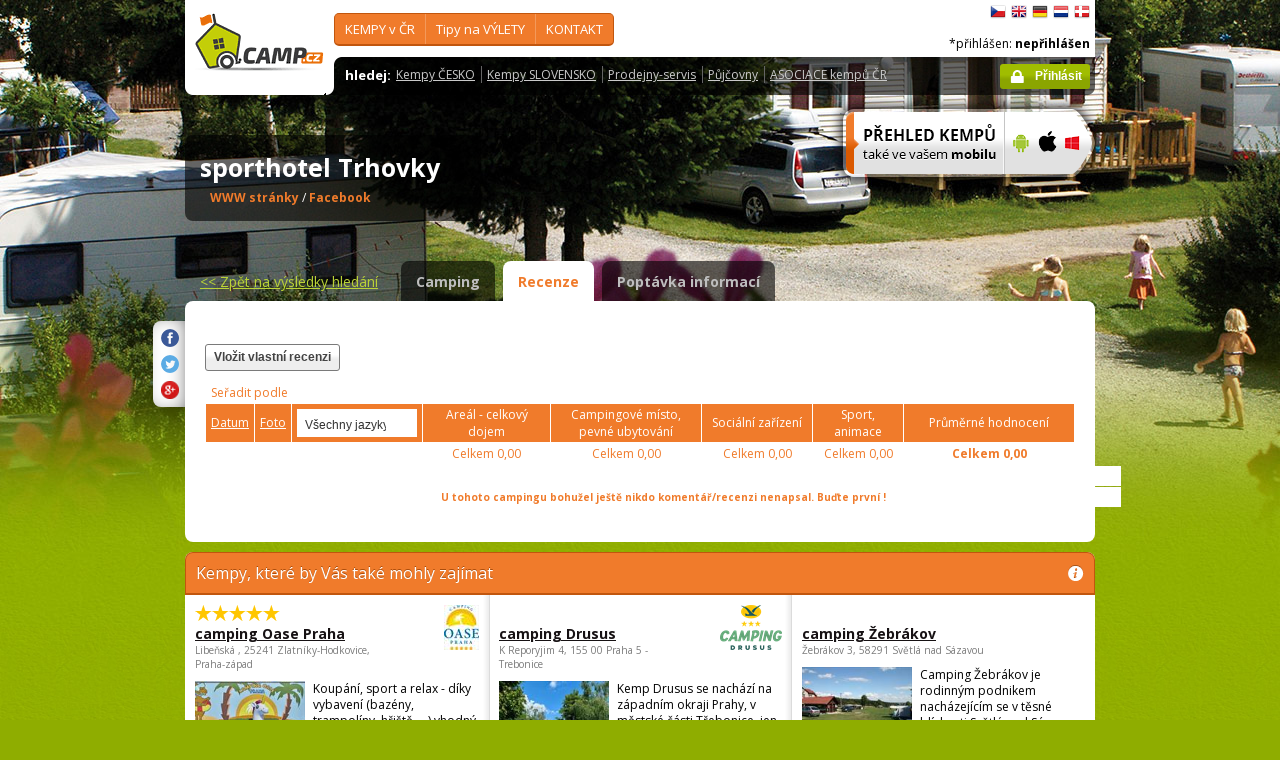

--- FILE ---
content_type: text/html; charset=utf-8
request_url: https://www.camp.cz/cs/kempy-cr/sporthotel/recenze/788-review
body_size: 44106
content:

 


<!DOCTYPE html>
<!--[if lt IE 7]>      <html class="no-js lt-ie9 lt-ie8 lt-ie7" lang="cs" xml:lang="cs"> <![endif]-->
<!--[if IE 7]>         <html class="no-js lt-ie9 lt-ie8" lang="cs" xml:lang="cs"> <![endif]-->
<!--[if IE 8]>         <html class="no-js lt-ie9" lang="cs" xml:lang="cs"> <![endif]-->
<!--[if gt IE 8]><!--> <html class="no-js" lang="cs" xml:lang="cs"> <!--<![endif]-->

<head id="ctl00_head">
    <!-- Google tag (gtag.js) -->
<script async src="https://www.googletagmanager.com/gtag/js?id=G-RP73GYSZFE"></script>
<script>
  window.dataLayer = window.dataLayer || [];
  function gtag(){dataLayer.push(arguments);}
  gtag('js', new Date());

  gtag('config', 'G-RP73GYSZFE');
</script>    <meta name="Content-Language" content="cs" /><title>
	sporthotel Trhovky - recenze - průvodce kempy v ČR a SR
</title><meta http-equiv="X-UA-Compatible" content="IE=EmulateIE9" /><meta http-equiv="Content-Type" content="text/html; charset=utf-8" /><meta name="robots" content="index,follow" /><link href="https://fonts.googleapis.com/css?family=Open+Sans:400,700&amp;subset=latin-ext,latin" rel="stylesheet" type="text/css" />
        <!--[if (gte IE 6)&(lte IE 8)]>
            <link href="https://fonts.googleapis.com/css?family=Open+Sans" rel="stylesheet" type="text/css" /><link href="https://fonts.googleapis.com/css?family=Open+Sans:400&amp;subset=latin,latin-ext" rel="stylesheet" type="text/css" /><link href="https://fonts.googleapis.com/css?family=Open+Sans:700&amp;subset=latin,latin-ext" rel="stylesheet" type="text/css" />
        <![endif]-->
        <link rel="stylesheet" href="/App_Themes/camp2013/css/screen.css" media="screen, projection" type="text/css" /><link rel="stylesheet" href="/App_Themes/camp2013/css/slimbox2.css" media="screen" type="text/css" /><link rel="stylesheet" href="/App_Themes/camp2013/css/print.css" media="print" type="text/css" />
        
<script src="/js/jquery-1.3.2.min.js" type="text/javascript"></script>
 <script type="text/javascript" src="/js/jquery-1.5.2.min.js"></script>        <script src="/js/vendor/modernizr-2.6.2.min.js"  type="text/javascript"></script>
        <script type="text/javascript" src="/js/slimbox2.js"></script>
        
	<script type="text/javascript" src="/js/jquery.colorbox-min.js"></script>

        <link rel="shortcut icon" href="/favicon.ico" type="image/x-icon" /><link rel="icon" href="/favicon.gif" type="image/gif" /><meta name="Description" content="sporthotel Trhovky - recenze návštěvníků kempu" /><meta name="Keywords" content="sporthotel Trhovky,Milešov nad Vltavou,kempy,Česko,Slovensko" /><link href="/WebResource.axd?d=Q_Pyr4ToRtuWbkAyzbqfN4XEWRz1FCknK_Ihdr_jbnyO8g6oPDooR4J0ms5G1512dzpvsU64duvNQFxxA4HqiAOVb4qJwYCeLKunsNkiQcYW6Y6WnVpYbD29U8_FRmNSjFbjqg2&amp;t=636179404740000000" type="text/css" rel="stylesheet" class="Telerik_stylesheet" /><link href="/WebResource.axd?d=_IIsQwpvtHO1hhnk7jz6MQ6KvnaBcIw0_yZwxvYphGDPINXhpHA2hQRS1uWLk-lWL_aEWGUl_k9yJb8IF1FLPJWWS2XD2d8CUazLx9WpW8ONE1HuIAi15NU9Ln-6HXHGsIEk0JQDW93EdIX4ry2JCi-8Zr01&amp;t=636179404740000000" type="text/css" rel="stylesheet" class="Telerik_stylesheet" /><meta name="Generator" content="Sitefinity 3.7.2136.2:1" /></head>


<body>
	<form name="aspnetForm" method="post" action="/cs/kempy-cr/sporthotel/recenze/788-review" id="aspnetForm">
<div>
<input type="hidden" name="ctl00_scriptManager_TSM" id="ctl00_scriptManager_TSM" value="" />
<input type="hidden" name="__EVENTTARGET" id="__EVENTTARGET" value="" />
<input type="hidden" name="__EVENTARGUMENT" id="__EVENTARGUMENT" value="" />
<input type="hidden" name="__VIEWSTATE" id="__VIEWSTATE" value="/[base64]/[base64]/c2ZsYW5nPWNzBV9zZWxmIEJlenBlxI1uw6kga2VtcHkgLSB2eWJhdmVuw6kgQUVEAGQCAg9kFgRmDxUCFy9jei1pbmZvLmFzcHg/c2ZsYW5nPWNzD1RpcHkgbmEgVsOdTEVUWWQCAQ8WAh8CAggWEAIBD2QWAmYPFQQeL2N6LWluZm8vc2lnaHRzLmFzcHg/[base64]/[base64]/[base64]/[base64]/[base64]/bmV3cmV2aWV3Y2FtcD03ODhkAgYPDxYCHgdWaXNpYmxlZ2RkAgcPDxYCHwNoZBYEZg8VATwvY3Mva2VtcHktY3Ivc3BvcnRob3RlbC9yZWNlbnplLzc4OC1yZXZpZXc/[base64]/[base64]/PGltZyBzcmM9Jy9waG90b3MvY2FtcHBob3RvLmFzcHg/[base64]/[base64]/2818jJQ" />
</div>

<script type="text/javascript">
//<![CDATA[
var theForm = document.forms['aspnetForm'];
if (!theForm) {
    theForm = document.aspnetForm;
}
function __doPostBack(eventTarget, eventArgument) {
    if (!theForm.onsubmit || (theForm.onsubmit() != false)) {
        theForm.__EVENTTARGET.value = eventTarget;
        theForm.__EVENTARGUMENT.value = eventArgument;
        theForm.submit();
    }
}
//]]>
</script>


<script src="/WebResource.axd?d=2eYCo5N-eyXRnU0QtsgZclChcdJZSIly41OVB4exZx4yYTlfD-UHgngmaupBJCdtKqgg-FGRD_k9vXFW-bs0ilUlt1Y1&amp;t=638313835312541215" type="text/javascript"></script>


<script src="/Telerik.Web.UI.WebResource.axd?_TSM_HiddenField_=ctl00_scriptManager_TSM&amp;compress=1&amp;_TSM_CombinedScripts_=%3b%3bSystem.Web.Extensions%2c+Version%3d3.5.0.0%2c+Culture%3dneutral%2c+PublicKeyToken%3d31bf3856ad364e35%3acs%3a9da113d1-62cb-41a4-9573-c03cf93e060f%3aea597d4b%3ab25378d2" type="text/javascript"></script>
<script type="text/javascript">
//<![CDATA[
if (typeof(Sys) === 'undefined') throw new Error('ASP.NET Ajax client-side framework failed to load.');
//]]>
</script>

<script src="https://d2i2wahzwrm1n5.cloudfront.net/ajaxz/2010.2.826/Common/Core.js" type="text/javascript"></script>
<script src="https://d2i2wahzwrm1n5.cloudfront.net/ajaxz/2010.2.826/Common/jQuery.js" type="text/javascript"></script>
<script src="https://d2i2wahzwrm1n5.cloudfront.net/ajaxz/2010.2.826/Common/jQueryPlugins.js" type="text/javascript"></script>
<script src="https://d2i2wahzwrm1n5.cloudfront.net/ajaxz/2010.2.826/Common/Navigation/NavigationScripts.js" type="text/javascript"></script>
<script src="https://d2i2wahzwrm1n5.cloudfront.net/ajaxz/2010.2.826/ComboBox/RadComboBoxScripts.js" type="text/javascript"></script>
<div>

	<input type="hidden" name="__VIEWSTATEGENERATOR" id="__VIEWSTATEGENERATOR" value="15E68AF1" />
	<input type="hidden" name="__EVENTVALIDATION" id="__EVENTVALIDATION" value="/wEWAgLQwJCKCALAtKyzCOrSXURKzxjVbteKIuZFnZ60tFhO" />
</div>
	<script type="text/javascript">
//<![CDATA[
Sys.WebForms.PageRequestManager._initialize('ctl00$scriptManager', document.getElementById('aspnetForm'));
Sys.WebForms.PageRequestManager.getInstance()._updateControls([], [], [], 90);
//]]>
</script>



<div id="backgroundPhoto">
            <div id="container">
            			<div class="noprintno">
       
			
		</div>
				<div id="sideAdvertising" style=" right:-135px;" class="noprintno">
				  
<div style="padding-bottom:10px; padding-left:4px;">
<div style="padding-bottom:10px;">
     <script async src="//pagead2.googlesyndication.com/pagead/js/adsbygoogle.js"></script> <!-- 120x60 --> <ins data-ad-slot="2034857488" data-ad-client="ca-pub-3191908463456965" style="display: inline-block; width: 120px; height: 600px;" class="adsbygoogle"></ins> <script>
(adsbygoogle = window.adsbygoogle || []).push({});
</script>
     </div>
     
           </div>
    

			

				 
				</div> 
                
                   <!-- header -->
                <header id="pageHeader" class="noprintno">
                        <a id="ctl00_SiteLogo1_hlCampLogo" title="*Zpět na hlavní stránku" onclick="siteLogoClicked();" href="/cs/">
    <img src="/App_Themes/camp2013/img/logoCamp.gif" class="logo" alt="camp.cz" title="camp.cz">
</a>

                        <!-- topMenu -->
                    <nav id="topMenu">
                         

<div class="top-menu">
    
    
            <ul>
        
            <li><a  href="/hledat-kemp-CR.aspx?sflang=cs">
                KEMPY v ČR     </a>
                
                     <div class="subMenuWrapper">
                                    <div class="subMenu">
                                    <ul>
                    
                        <li><a href="/hledat-kemp-cr.aspx?sflang=cs" target="_self">
                            Jak hledat KEMP</a></li>
                            
                    
                        <li><a href="/kraje.aspx?sflang=cs" target="_self">
                            podle KRAJE</a></li>
                            
                    
                        <li><a href="/camping/regiony.aspx?sflang=cs" target="_self">
                            turistického REGIONU</a></li>
                            
                    
                        <li><a href="/oblasti.aspx?sflang=cs" target="_self">
                            REKREAČNÍ oblasti</a></li>
                            
                    
                        <li><a href="/camping/vodni-plochy.aspx?sflang=cs" target="_self">
                            kempy u VODY</a></li>
                            </ul><ul>
                    
                        <li><a href="/camping/reky.aspx?sflang=cs" target="_self">
                            kempy u ŘEKY</a></li>
                            
                    
                        <li><a href="/sleva.aspx?sflang=cs" target="_self">
                            Kempy se SLEVOU</a></li>
                            
                    
                        <li><a href="/camping/acsi.aspx?sflang=cs" target="_self">
                            Kempy akceptující CampingCard</a></li>
                            
                    
                        <li><a href="/aed.aspx?sflang=cs" target="_self">
                            Bezpečné kempy - vybavené AED</a></li>
                            
                    
                            </ul>
                                    </div>
                                </div>
                    
            </li>
        
            <li><a  href="/cz-info.aspx?sflang=cs">
                Tipy na VÝLETY</a>
                
                     <div class="subMenuWrapper">
                                    <div class="subMenu">
                                    <ul>
                    
                        <li><a href="/cz-info/sights.aspx?sflang=cs" target="_self">
                            PAMÁTKY</a></li>
                            
                    
                        <li><a href="/cz-info/fun.aspx?sflang=cs" target="_self">
                            VOLNÝ  ČAS</a></li>
                            
                    
                        <li><a href="/cz-info/tours.aspx?sflang=cs" target="_self">
                            VÝLETY</a></li>
                            
                    
                        <li><a href="/cz-info/swimming/aquaparks.aspx?sflang=cs" target="_self">
                            AQUAPARKY a bazény</a></li>
                            </ul><ul>
                    
                        <li><a href="/cz-info/sport/golf.aspx?sflang=cs" target="_self">
                            GOLFová hřiště</a></li>
                            
                    
                        <li><a href="/cz-info/nature/caves.aspx?sflang=cs" target="_self">
                            JESKYNĚ</a></li>
                            
                    
                        <li><a href="/cz-info/rent.aspx?sflang=cs" target="_self">
                            Půjčovny - pro volný čas</a></li>
                            
                    
                        <li><a href="/cz-info/shops-service.aspx?sflang=cs" target="_self">
                            Prodejny - pro volný čas</a></li>
                            
                    
                            </ul>
                                    </div>
                                </div>
                    
            </li>
        
            <li><a  href="/profil.aspx?sflang=cs">
                KONTAKT</a>
                
                     <div class="subMenuWrapper">
                                    <div class="subMenu">
                                    <ul>
                    
                        <li><a href="/profil.aspx?sflang=cs" target="_self">
                            O nás / kontakty</a></li>
                            </ul><ul>
                    
                        <li><a href="/novy-kemp.aspx?sflang=cs" target="_self">
                            Přidat nový kemp</a></li>
                            
                    
                            </ul>
                                    </div>
                                </div>
                    
            </li>
        
        
            </ul>
</div>

                
                    </nav>
                    <!-- topMenu -->
                    <!-- searchMenu -->
                    <nav id="searchMenu">
                    
<div class="loged-menu">
    <div class="right-corner" style="font-size:110%">
        
        <strong>hledej:</strong><ul><li><a href="http://www.camp.cz/camping-cr.aspx?sflang=cs&sflang=cs" >Kempy ČESKO</a></li><li><a href="http://www.camp.cz/camping-sk.aspx?sflang=cs&sflang=cs" >Kempy SLOVENSKO</a></li><li><a href="http://www.camp.cz/cz-info/shops-service.aspx?sflang=cs&sflang=cs" >Prodejny-servis</a></li><li><a href="http://www.camp.cz/cz-info/rent.aspx?sflang=cs&sflang=cs" >Půjčovny</a></li><li><a href="http://www.camp.cz/asociace.aspx?sflang=cs&sflang=cs" >ASOCIACE kempů ČR</a></li></ul>
        <div class="clear">
        </div>
    </div>
</div>



    
                    </nav>
                    <!-- searchMenu -->
                    <!-- languages -->
                    <nav id="languages">
            <ul>
        
            <li><a href="/cs/kempy-cr/sporthotel/recenze/788-review" class="flag_cs"
                title="čeština">
                    čeština</a></li>
        
            <li><a href="/en/campings-czech-republic/sporthotel/reviews/788-review" class="flag_en"
                title="English">
                    English</a></li>
        
            <li><a href="/de/campingplatze-tschechien/sporthotel/bewertungen/788-review" class="flag_de"
                title="Deutsch">
                    Deutsch</a></li>
        
            <li><a href="/nl/campings-tsjechie/sporthotel/beoordelingen/788-review" class="flag_nl"
                title="Nederlands">
                    Nederlands</a></li>
        
            <li><a href="/da/camping-pladser-tjekkiet/sporthotel/bedommelser/788-review" class="flag_da"
                title="dansk">
                    dansk</a></li>
        
            </ul>

                        
                    </nav>
                    <!-- languages -->
                    <div class="loggedUser">

                    *přihlášen:
        
                <strong>nepřihlášen</strong>
            
<br/>
                        
                       <!-- <a href="#" class="niceButton greenButton iconBefore iconLock">Přihlásit</a>-->
                <a id="ctl00_ctl13_loginStatus" class="niceButton greenButton iconBefore iconLock" href="javascript:__doPostBack('ctl00$ctl13$loginStatus$ctl02','')">Přihlásit</a>
                  
                    </div>
                </header>
                <!-- header -->

               
              
            





    	
 <style type="text/css">

#link a { position: relative;  }
#link a { text-decoration:none;  }
#link a:hover { text-decoration:underline;  }
#link a div { display: none; }
#link a:hover div {
display: block;
font-size: 8pt;
position: absolute;
top:-30px; right: 0px;
border:1px solid #f07b2b;
background-color:#bebebe;
color: #383a47;
text-align: right;
padding: 5px 5px;
height:17px; 
 cursor:none;  white-space:nowrap;
  border-radius: 5px; z-index:100000;
 }
</style>




  <!-- h1 -->
                <div class="grid_14 secondHeader">
                    <div id="h1Wrapper" class="clear-fix">
                        <h1 style=" margin-bottom:5px;">sporthotel Trhovky &nbsp;<span class="inlineBlock discount" style="visibility: hidden"> </span></h1>
                        <span class="mediumText">                            
                            <span class="starsLine">
                            
                               
                                
                            </span>
                         <span id="link" style=" width:300px;"><a href="/tocamps.ashx?src=DETAIL&url=www.trhovky.cz&id=788" target="_new" class="orange"><b>WWW stránky</b><div><img width="23" style="margin-left: 2px;" src="/App_Themes/Default/_clip/flag_cs.gif" alt="" /></div></a>    <span style="display: none;"> /  <a href="/tocamps.ashx?src=DETAIL&url=" target="_new" class="orange"><strong>Video</strong></a></span>   <span style=" display: none"> /  <a href="/tocamps.ashx?src=DETAIL&url=" target="_new" class="orange"><strong>360º</strong></a>  </span>  <span style=" display: inline"> /  <a href="/tocamps.ashx?src=DETAIL&url=https://www.facebook.com/trhovky" target="_new" class="orange"><strong>Facebook</strong></a>  </span></span>
                        </span>
                    </div>
                </div>
                <!-- h1 -->
                <!-- mobile banner -->
                
                              
  <div class="grid_6">
      <table cellpadding=0 cellpadding=0 width=280><tr><td>
          <a id="ctl00_Content__ffffd54a66fcbdc6_ctl00_MobileBanner1_hlMobile" title="více informací" href="/mobil.aspx?sflang=cs"><img title="více informací" src="/App_themes/camp2013/img/icons/prehled-campu-ban-CZ.png" style="border-width:0px;" /></a></td><td>
              <a id="ctl00_Content__ffffd54a66fcbdc6_ctl00_MobileBanner1_hlMobileAndroind" title="Google play" href="https://play.google.com/store/apps/details?id=cz.novosvetsky.campcz&amp;feature=search_result&amp;hl=cs" target="_new"><img title="Google play" src="/App_themes/camp2013/img/icons/prehled-campu-ban-Android.png" style="border-width:0px;" /></a></td><td>
              <a id="ctl00_Content__ffffd54a66fcbdc6_ctl00_MobileBanner1_hlMobileApple" title="App Store" href="https://itunes.apple.com/us/app/camp.cz/id537234081?l=cs&amp;ls=1&amp;mt=8" target="_new"><img title="App Store" src="/App_themes/camp2013/img/icons/prehled-campu-ban-Apple.png" style="border-width:0px;" /></a></td><td>
              <a id="ctl00_Content__ffffd54a66fcbdc6_ctl00_MobileBanner1_hlMobileWP" title="Windows Phone Store" href="http://www.windowsphone.com/cs-cz/store/app/camp-cz/b4b7f27d-fc2f-4cb9-bf16-d003b0adf8ec" target="_new"><img title="Windows Phone Store" src="/App_themes/camp2013/img/icons/prehled-campu-ban-WP.png" style="border-width:0px;" /></a></td></tr></table>
                </div>
                


                <div class="grid_20">
                    <div id="tabs" class="ui-tabs">
                        <ul class="ui-tabs-nav">
                            <li class="simpleLink"> <a id="ctl00_Content__ffffd54a66fcbdc6_ctl00_linkGoToHomePage" class="link_goback" href="/cs/">&lt;&lt;<span id="ctl00_Content__ffffd54a66fcbdc6_ctl00_LabelLink1"> Zpět na výsledky hledání</span></a></li>
                          
                          
                    <li><a href="/cs/kempy-cr/sporthotel/detail/788-camping">Camping</a></li><li class="ui-tabs-active"><a href="/cs/kempy-cr/sporthotel/recenze/788-review">Recenze</a></li><li><a href="/cs/kempy-cr/sporthotel/kontakt/788-inforequest">Poptávka informací</a></li>
                        </ul>


  
           
  
   

    
    




<div class="ui-tabs-panels-wrapper roundedBlock rounded campDetail">
                            <div id="tabs-1" class="ui-tabs-panel ui-tabs-panel-show">
                            
<div class="shareButtons">

    <div class="roundedBlock rounded-1001">
        <a id="ctl00_Content__ffffd54a66fcbdc6_ctl03_socshare_linksharefacebook" class="iconFacebook" href="http://www.facebook.com/sharer.php?u=http%3a%2f%2fwwww.camp.cz%2fcs%2fkempy-cr%2fsporthotel%2frecenze%2f788-review&amp;t=sporthotel Trhovky - recenze - průvodce kempy v ČR a SR"></a>
        <a id="ctl00_Content__ffffd54a66fcbdc6_ctl03_socshare_linkShareTwitter" class="iconTwitter" href="http://twitter.com/home?status=Read sporthotel Trhovky - recenze - průvodce kempy v ČR a SR from http%3a%2f%2fwwww.camp.cz%2fcs%2fkempy-cr%2fsporthotel%2frecenze%2f788-review"></a>
        <a id="ctl00_Content__ffffd54a66fcbdc6_ctl03_socshare_LinkGooglePlus" class="iconGooglePlus" href="https://plus.google.com/share?url=http%3a%2f%2fwwww.camp.cz%2fcs%2fkempy-cr%2fsporthotel%2frecenze%2f788-review&amp;title=sporthotel Trhovky - recenze - průvodce kempy v ČR a SR"></a>
    </div>

</div>
                                <div class="clear-fix">


<style type="text/css">


.infobox 				{position:relative;border:0px solid #000; width:73px;padding:10px;}
.infobox img 			{position:relative;z-index:2;}
.infobox .more			{display:none;}
.infobox:hover .more    {display:block;position:absolute;z-index:1;left:60px;top:4px; width:250px;height:35px;padding:5px 5px 5px 5px;border:1px solid #900;background-color:#FFEFEF; border-radius: 15px;}
</style>




                                    <div class="campReviewTopColumns">
                                        <div class="grid_4 alpha" style=" height:80px;"><span> <a href="/cs/kempy-cr/sporthotel/recenze/788-review?newreviewcamp=788" class="niceButton">Vložit vlastní recenzi  </a></span><br></div>
                                        <div class="grid_11" style="top:-10px; float:right;"><div style=" width: 468px; height: 60px;"><p>&nbsp;</p> <center> <script async src="//pagead2.googlesyndication.com/pagead/js/adsbygoogle.js"></script> <!-- banner 468-60 --> <ins data-ad-slot="4232517081" data-ad-client="ca-pub-3191908463456965" style="display: inline-block; width: 468px; height: 60px;" class="adsbygoogle"></ins> <script>
(adsbygoogle = window.adsbygoogle || []).push({});
</script> </center> <p>&nbsp;</p></div></div>
                              
                                    </div>

                                     <div class="campReview">
                                        <table cellspacing="0" cellpadding="0" border="0" width="100%" class="dataTable">
                                            <tbody>
                                                <tr><td colspan=8 style=" background:white;"><span id="ctl00_Content__ffffd54a66fcbdc6_ctl03_ctl00_lblSeradit">Seřadit podle</span></td></tr>



    
      
                                     
    
    

        <tr>
                                                    <th class="textAlignCenter"> <a href='/cs/kempy-cr/sporthotel/recenze/788-review?orderby=date&reviewonpage=5&language=0'><span id="ctl00_Content__ffffd54a66fcbdc6_ctl03_ctl00_rptReviewList1_ctl01_lblRaditDatum">Datum</span>
                           </a></th>
                                                    <th class="textAlignCenter"><a href='/cs/kempy-cr/sporthotel/recenze/788-review?orderby=reviewphotocount&reviewonpage=5&language=0' >
                            <span id="ctl00_Content__ffffd54a66fcbdc6_ctl03_ctl00_rptReviewList1_ctl01_lblRaditFoto">Foto</span></a>  </th>
                                                    <th class="textAlignCenter"> <div id="ctl00_Content__ffffd54a66fcbdc6_ctl03_ctl00_rptReviewList1_ctl01_cmbLanguage" class="RadComboBox RadComboBox_Default" style="width:120px;white-space:normal;">
	<table cellpadding="0" cellspacing="0" summary="combobox" border="0" style="border-width:0;">
		<tr class="rcbReadOnly">
			<td class="rcbInputCell rcbInputCellLeft" style="width:100%;"><input name="ctl00$Content$_ffffd54a66fcbdc6$ctl03$ctl00$rptReviewList1$ctl01$cmbLanguage" type="text" class="rcbInput" id="ctl00_Content__ffffd54a66fcbdc6_ctl03_ctl00_rptReviewList1_ctl01_cmbLanguage_Input" value="Všechny jazyky" readonly="readonly" /></td><td class="rcbArrowCell rcbArrowCellRight"><a id="ctl00_Content__ffffd54a66fcbdc6_ctl03_ctl00_rptReviewList1_ctl01_cmbLanguage_Arrow" style="overflow: hidden;display: block;position: relative;outline: none;">select</a></td>
		</tr>
	</table><!-- 2010.2.826.35 --><div class="rcbSlide" style="z-index:6000;"><div id="ctl00_Content__ffffd54a66fcbdc6_ctl03_ctl00_rptReviewList1_ctl01_cmbLanguage_DropDown" class="RadComboBoxDropDown RadComboBoxDropDown_Default " style="display:none;"><div class="rcbScroll rcbWidth" style="width:100%;"><ul class="rcbList" style="list-style:none;margin:0;padding:0;zoom:1;"><li class="rcbItem ">Všechny jazyky</li><li class="rcbItem ">Česky</li><li class="rcbItem ">Anglicky</li><li class="rcbItem ">Německy</li><li class="rcbItem ">D&#225;nsky</li><li class="rcbItem ">Holandsky</li></ul></div></div></div><input id="ctl00_Content__ffffd54a66fcbdc6_ctl03_ctl00_rptReviewList1_ctl01_cmbLanguage_ClientState" name="ctl00_Content__ffffd54a66fcbdc6_ctl03_ctl00_rptReviewList1_ctl01_cmbLanguage_ClientState" type="hidden" />
</div></th>
                                                    <th class="w110 textAlignCenter"><span id="ctl00_Content__ffffd54a66fcbdc6_ctl03_ctl00_rptReviewList1_ctl01_lblArealceldoj1">Areál - celkový dojem  </span></th>
                                                    <th class="w140 textAlignCenter"> <span id="ctl00_Content__ffffd54a66fcbdc6_ctl03_ctl00_rptReviewList1_ctl01_lblCampingmisto1">Campingové místo, pevné ubytování  </span></th>
                                                    <th class="w100 textAlignCenter"> <span id="ctl00_Content__ffffd54a66fcbdc6_ctl03_ctl00_rptReviewList1_ctl01_lblSoczar1">Sociální zařízení  </span></th>
                                                    <th class="w80 textAlignCenter"><span id="ctl00_Content__ffffd54a66fcbdc6_ctl03_ctl00_rptReviewList1_ctl01_lblSportanimace1">Sport, animace  </span></th>
                                                    <th class="w160 textAlignCenter"><span id="ctl00_Content__ffffd54a66fcbdc6_ctl03_ctl00_rptReviewList1_ctl01_lblPrumhod1">Průměrné hodnocení   </span><br> <span style="display: none">
                            <span id="ctl00_Content__ffffd54a66fcbdc6_ctl03_ctl00_rptReviewList1_ctl01_lblOd21os1"> (od </span>&nbsp;0&nbsp;
                            <span id="ctl00_Content__ffffd54a66fcbdc6_ctl03_ctl00_rptReviewList1_ctl01_lblOd21os2">osob)</span></th>
                                                </tr>
                                                <tr>
                                                    <td class="textAlignCenter"></td>
                                                    <td class="textAlignCenter"></td>
                                                    <td class="textAlignCenter"></td>
                                                    <td class="textAlignCenter"><span id="ctl00_Content__ffffd54a66fcbdc6_ctl03_ctl00_rptReviewList1_ctl01_lblCelkem1">Celkem</span>
                        0,00</td>
                                                    <td class="textAlignCenter"><span id="ctl00_Content__ffffd54a66fcbdc6_ctl03_ctl00_rptReviewList1_ctl01_lblCelkem2">Celkem</span>
                        0,00</td>
                                                    <td class="textAlignCenter"><span id="ctl00_Content__ffffd54a66fcbdc6_ctl03_ctl00_rptReviewList1_ctl01_lblCelkem3">Celkem</span>
                        0,00</td>
                                                    <td class="textAlignCenter"><span id="ctl00_Content__ffffd54a66fcbdc6_ctl03_ctl00_rptReviewList1_ctl01_lblCelkem4">Celkem</span>
                        0,00</td>
                                                    <td class="w160 textAlignCenter"><strong><span id="ctl00_Content__ffffd54a66fcbdc6_ctl03_ctl00_rptReviewList1_ctl01_lblCelkem">Celkem</span>
                            0,00</strong></td>
                                                </tr>
                                             
        

        



    
            
        
            
        

    
                                       
                                    

    
   
    </tbody>
                                        </table>


         
       
       

                                        
                                        
<!---   KONEC --------->
                                        <div id="ctl00_Content__ffffd54a66fcbdc6_ctl03_ctl00_noreview">
	
        <table class="comment">
            <tr>
                <td>
                    &nbsp;
                </td>
            </tr>
        </table>
        <table class="comment">
            <tr>
                <td>
                    <center>
                        <b>
                            <span id="ctl00_Content__ffffd54a66fcbdc6_ctl03_ctl00_lblNoReview">U tohoto campingu bohužel ještě nikdo komentář/recenzi nenapsal. Buďte první !</span></b></center>
                </td>
            </tr>
        </table>
    
</div>



     



          <br />
                                        
                                     
                                    </div>
                               



</div>
</div>
</div>







   <div class="grid_20" style="margin:0px;">
                    
<div class="roundedBlock choosenCamp">
                        <h2 class="orange"><em class="iconInfo" title="nápověda"></em><span id="ctl00_Content__ffffd54a66fcbdc6_ctl01_rptAdverCampsByLocation_ctl00_nadpis">Kempy, které by Vás také mohly zajímat </span></h2>
                        <div class="colums third">
 <div class="content">
                            <h3>
                                <span class="starsLine">
                                     &nbsp; <span class="inlineBlock icon-star-bigger"></span> <span class="inlineBlock icon-star-bigger"></span> <span class="inlineBlock icon-star-bigger"></span> <span class="inlineBlock icon-star-bigger"></span> <span class="inlineBlock icon-star-bigger"></span>&nbsp;
                                </span>
                                <a href="https://www.camp.cz/cs/kempy-cr/oase/detail/1-camping">	<img src='/photos/campphoto.aspx?sflang=cs&id=7&sizetype=IMAGE_LOGO_SIZE' alt='camping Oase Praha' />
                                 camping Oase Praha
                                    
                                </a>
                            </h3>
                            <address>	Libeňská , 25241 Zlatníky-Hodkovice, Praha-západ</address>
                            <a href="https://www.camp.cz/cs/kempy-cr/oase/detail/1-camping" class="cropped">
                         	<img src='/photos/campphoto.aspx?sflang=cs&id=18542&sizetype=RESULT_DEFAULT_IMAGE_SIZE' alt='camping Oase Praha' width="110" /></a>
                            <p class="mediumText">Koupání, sport a relax - díky vybavení (bazény, trampolíny, hřiště,....) vhodný i k "úniku" z městsk...<br>
                            <a href="/tocamps.ashx?src=AD_NBH&url=http://www.campingoase.cz&id=1" target="_blank" >
									<span id="ctl00_Content__ffffd54a66fcbdc6_ctl01_rptAdverCampsByLocation_ctl01_lblWebPages">web stránky</span></a></p>
                            </div>
                           
	
 <div class="content">
                            <h3>
                                <span class="starsLine">
                                     &nbsp;&nbsp;
                                </span>
                                <a href="https://www.camp.cz/cs/kempy-cr/Drusus/detail/21-camping">	<img src='/photos/campphoto.aspx?sflang=cs&id=19066&sizetype=IMAGE_LOGO_SIZE' alt='camping Drusus' />
                                 camping Drusus
                                    
                                </a>
                            </h3>
                            <address>	K Reporyjim  4, 155 00 Praha 5 - Trebonice</address>
                            <a href="https://www.camp.cz/cs/kempy-cr/Drusus/detail/21-camping" class="cropped">
                         	<img src='/photos/campphoto.aspx?sflang=cs&id=87&sizetype=RESULT_DEFAULT_IMAGE_SIZE' alt='camping Drusus' width="110" /></a>
                            <p class="mediumText">Kemp Drusus se nachází na západním okraji Prahy, v městské části Třebonice, jen 10 km od historickéh...<br>
                            <a href="/tocamps.ashx?src=AD_NBH&url=http://www.drusus.com&id=21" target="_blank" >
									<span id="ctl00_Content__ffffd54a66fcbdc6_ctl01_rptAdverCampsByLocation_ctl02_lblWebPages">web stránky</span></a></p>
                            </div>
                           
	
 <div class="content">
                            <h3>
                                <span class="starsLine">
                                     &nbsp;&nbsp;
                                </span>
                                <a href="https://www.camp.cz/cs/kempy-cr/zebrakov/detail/864-camping">	
                                 camping Žebrákov
                                    
                                </a>
                            </h3>
                            <address>	Žebrákov 3, 58291 Světlá nad Sázavou</address>
                            <a href="https://www.camp.cz/cs/kempy-cr/zebrakov/detail/864-camping" class="cropped">
                         	<img src='/photos/campphoto.aspx?sflang=cs&id=11974&sizetype=RESULT_DEFAULT_IMAGE_SIZE' alt='camping Žebrákov' width="110" /></a>
                            <p class="mediumText">Camping Žebrákov je rodinným podnikem nacházejícím se v těsné blízkosti Světlé nad Sázavou, města le...<br>
                            <a href="/tocamps.ashx?src=AD_NBH&url=http://&id=864" target="_blank" >
									<span id="ctl00_Content__ffffd54a66fcbdc6_ctl01_rptAdverCampsByLocation_ctl03_lblWebPages">web stránky</span></a></p>
                            </div>
                           
	 </div>
                    </div>



    
                            
                       






   



                            
                     




  


</div>

</div>

        
        
      
                  <footer class="grid_20" style="margin-top: 15px;" >
              
                    <div class="roundedBlock greenBlock pageFooter">
                        <div class="content">
                             
                        


							<p class="mediumText"><br /> <p>
Copyright© 2009 - 2018&nbsp; Camp.cz - Pavel Hess, všechna práva vyhrazena</p></p>
							                  <hr /> <ul> <li>Ostatní naše weby:&nbsp; <a href="http://www.bezvakemp.cz/">Bezvakemp</a> <a href="http://www.topcamping.cz">TopCamping</a> <a href="http://www.campingoase.cz">Camping Oase Praha</a></li> <li>App:&nbsp; <a href="https://play.google.com/store/apps/details?id=cz.novosvetsky.campcz&amp;feature=search_result&amp;hl=cs">Android</a>&nbsp;<a href="https://itunes.apple.com/us/app/camp.cz/id537234081?l=cs&amp;ls=1&amp;mt=8"> iOS</a> by &nbsp; <a href="http://www.mobilesoft.eu">MobileSoft s.r.o    </a> &nbsp;&nbsp; &nbsp; &nbsp; <a href="http://www.windowsphone.com/cs-cz/store/app/camp-cz/b4b7f27d-fc2f-4cb9-bf16-d003b0adf8ec">WinPhone</a> by &nbsp; <a href="http://www.xpis.cz/cs/">XPIS</a></li> </ul>
                                							
                              
                        </div>
                    </div>
                </footer>
                
                 
            </div>
        </div>
     
        <script src="/js/plugins.js"></script>
        <script src="/js/main.js"></script>
     
       


<script type="text/javascript">
//<![CDATA[
Sys.Application.initialize();

var callBackFrameUrl='/WebResource.axd?d=vOmm2zN7wG31fkIamVqiVtWRDSpR-GzqKSlgxHJmhGXRUA7nS-BPzkGKe-nGRMK8bFfJCihSR0T-z7jfHgh8jLieeMc1&t=638313835312541215';
WebForm_InitCallback();Sys.Application.add_init(function() {
    $create(Telerik.Web.UI.RadComboBox, {"_dropDownWidth":0,"_height":0,"_isAspNet35":true,"_postBackReference":"__doPostBack(\u0027ctl00$Content$_ffffd54a66fcbdc6$ctl03$ctl00$rptReviewList1$ctl01$cmbLanguage\u0027,\u0027arguments\u0027)","_skin":"Default","_text":"Všechny jazyky","_uniqueId":"ctl00$Content$_ffffd54a66fcbdc6$ctl03$ctl00$rptReviewList1$ctl01$cmbLanguage","_value":"0","clientStateFieldID":"ctl00_Content__ffffd54a66fcbdc6_ctl03_ctl00_rptReviewList1_ctl01_cmbLanguage_ClientState","collapseAnimation":"{\"duration\":450}","expandAnimation":"{\"duration\":450}","itemData":[{"value":"0","selected":true,"attributes":{"Owner":""}},{"value":"1","attributes":{"Owner":""}},{"value":"2","attributes":{"Owner":""}},{"value":"3","attributes":{"Owner":""}},{"value":"4","attributes":{"Owner":""}},{"value":"5","attributes":{"Owner":""}}],"selectedIndex":0}, null, null, $get("ctl00_Content__ffffd54a66fcbdc6_ctl03_ctl00_rptReviewList1_ctl01_cmbLanguage"));
});
//]]>
</script>
</form>

<script type="text/javascript">
    var gaJsHost = (("https:" == document.location.protocol) ? "https://ssl." : "http://www.");
    document.write(unescape("%3Cscript src='" + gaJsHost + "google-analytics.com/ga.js' type='text/javascript'%3E%3C/script%3E"));
</script>
<script type="text/javascript">
    try {
        var pageTracker = _gat._getTracker("UA-10454653-5");
        pageTracker._trackPageview();
    } catch (err) { }</script>


    </body>
</html>




--- FILE ---
content_type: text/html; charset=utf-8
request_url: https://www.google.com/recaptcha/api2/aframe
body_size: 268
content:
<!DOCTYPE HTML><html><head><meta http-equiv="content-type" content="text/html; charset=UTF-8"></head><body><script nonce="uLdr-F6tqBCB9bNzjmYJqA">/** Anti-fraud and anti-abuse applications only. See google.com/recaptcha */ try{var clients={'sodar':'https://pagead2.googlesyndication.com/pagead/sodar?'};window.addEventListener("message",function(a){try{if(a.source===window.parent){var b=JSON.parse(a.data);var c=clients[b['id']];if(c){var d=document.createElement('img');d.src=c+b['params']+'&rc='+(localStorage.getItem("rc::a")?sessionStorage.getItem("rc::b"):"");window.document.body.appendChild(d);sessionStorage.setItem("rc::e",parseInt(sessionStorage.getItem("rc::e")||0)+1);localStorage.setItem("rc::h",'1768785934942');}}}catch(b){}});window.parent.postMessage("_grecaptcha_ready", "*");}catch(b){}</script></body></html>